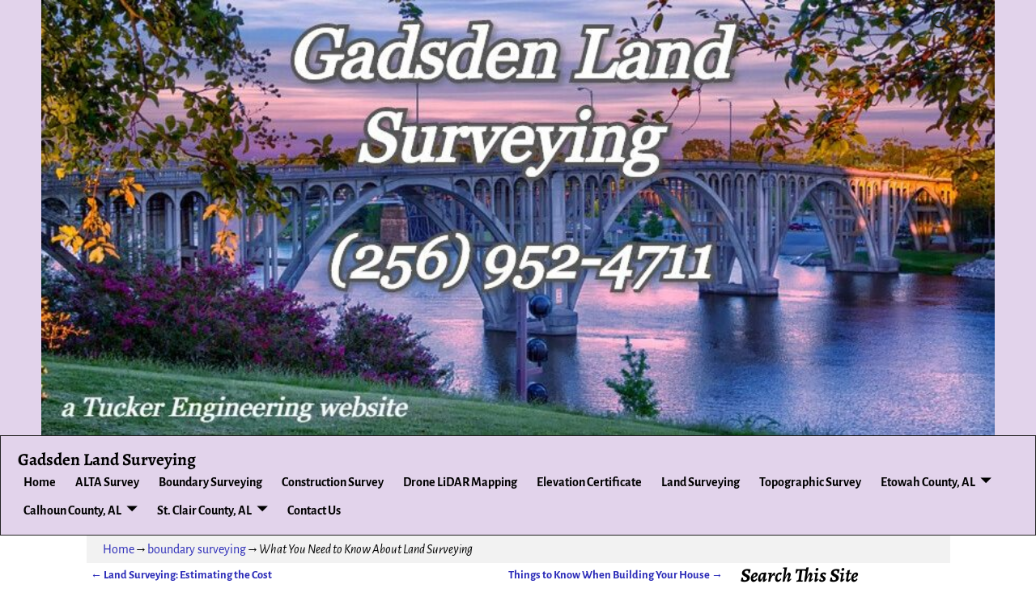

--- FILE ---
content_type: text/html; charset=UTF-8
request_url: https://gadsdenlandsurveying.com/land-surveying/405/
body_size: 16118
content:
<!DOCTYPE html>
<html dir="ltr" lang="en-US" prefix="og: https://ogp.me/ns#">
<head>
    <meta charset="UTF-8"/>
    <meta name='viewport' content='width=device-width,initial-scale=1.0' />

    <link rel="profile" href="//gmpg.org/xfn/11"/>
    <link rel="pingback" href=""/>

    <!-- Self-host Google Fonts -->
<link href='https://gadsdenlandsurveying.com/wp-content/themes/weaver-xtreme/assets/css/fonts/google/google-fonts.min.css?ver=6.7' rel='stylesheet' type='text/css'>
<title>What you need to know about Land Surveying | Land surveyor | Gadsden Land Surveying</title>
	<style>img:is([sizes="auto" i], [sizes^="auto," i]) { contain-intrinsic-size: 3000px 1500px }</style>
	
		<!-- All in One SEO 4.8.9 - aioseo.com -->
	<meta name="description" content="Land surveying is the art and science of accurately measuring parcels of land. Data is gathered through observations, research, measurements, and data analysis." />
	<meta name="robots" content="max-snippet:-1, max-image-preview:large, max-video-preview:-1" />
	<meta name="author" content="Gadsden Land Surveyor"/>
	<meta name="keywords" content="land surveying,land surveyor,boundary surveying,flood zone,flood maps,land surveying gadsden,land surveyor gadsden al" />
	<link rel="canonical" href="https://gadsdenlandsurveying.com/land-surveying/405/" />
	<meta name="generator" content="All in One SEO (AIOSEO) 4.8.9" />
		<meta property="og:locale" content="en_US" />
		<meta property="og:site_name" content="Gadsden Land Surveying" />
		<meta property="og:type" content="article" />
		<meta property="og:title" content="What you need to know about Land Surveying | Land surveyor | Gadsden Land Surveying" />
		<meta property="og:description" content="Land surveying is the art and science of accurately measuring parcels of land. Data is gathered through observations, research, measurements, and data analysis." />
		<meta property="og:url" content="https://gadsdenlandsurveying.com/land-surveying/405/" />
		<meta property="article:published_time" content="2018-07-07T14:34:39+00:00" />
		<meta property="article:modified_time" content="2020-04-02T23:56:02+00:00" />
		<meta name="twitter:card" content="summary" />
		<meta name="twitter:title" content="What you need to know about Land Surveying | Land surveyor | Gadsden Land Surveying" />
		<meta name="twitter:description" content="Land surveying is the art and science of accurately measuring parcels of land. Data is gathered through observations, research, measurements, and data analysis." />
		<script type="application/ld+json" class="aioseo-schema">
			{"@context":"https:\/\/schema.org","@graph":[{"@type":"Article","@id":"https:\/\/gadsdenlandsurveying.com\/land-surveying\/405\/#article","name":"What you need to know about Land Surveying | Land surveyor | Gadsden Land Surveying","headline":"What You Need to Know About Land Surveying","author":{"@id":"https:\/\/gadsdenlandsurveying.com\/author\/gadsd3n\/#author"},"publisher":{"@id":"https:\/\/gadsdenlandsurveying.com\/#organization"},"datePublished":"2018-07-07T09:34:39-05:00","dateModified":"2020-04-02T18:56:02-05:00","inLanguage":"en-US","mainEntityOfPage":{"@id":"https:\/\/gadsdenlandsurveying.com\/land-surveying\/405\/#webpage"},"isPartOf":{"@id":"https:\/\/gadsdenlandsurveying.com\/land-surveying\/405\/#webpage"},"articleSection":"boundary surveying, land surveying, land surveyor, lot survey, property survey, land surveying gadsden, land surveying gadsden al, land surveyor, land surveyor gadsden"},{"@type":"BreadcrumbList","@id":"https:\/\/gadsdenlandsurveying.com\/land-surveying\/405\/#breadcrumblist","itemListElement":[{"@type":"ListItem","@id":"https:\/\/gadsdenlandsurveying.com#listItem","position":1,"name":"Home","item":"https:\/\/gadsdenlandsurveying.com","nextItem":{"@type":"ListItem","@id":"https:\/\/gadsdenlandsurveying.com\/gadsdenlandsurveying\/boundary-surveying\/#listItem","name":"boundary surveying"}},{"@type":"ListItem","@id":"https:\/\/gadsdenlandsurveying.com\/gadsdenlandsurveying\/boundary-surveying\/#listItem","position":2,"name":"boundary surveying","item":"https:\/\/gadsdenlandsurveying.com\/gadsdenlandsurveying\/boundary-surveying\/","nextItem":{"@type":"ListItem","@id":"https:\/\/gadsdenlandsurveying.com\/land-surveying\/405\/#listItem","name":"What You Need to Know About Land Surveying"},"previousItem":{"@type":"ListItem","@id":"https:\/\/gadsdenlandsurveying.com#listItem","name":"Home"}},{"@type":"ListItem","@id":"https:\/\/gadsdenlandsurveying.com\/land-surveying\/405\/#listItem","position":3,"name":"What You Need to Know About Land Surveying","previousItem":{"@type":"ListItem","@id":"https:\/\/gadsdenlandsurveying.com\/gadsdenlandsurveying\/boundary-surveying\/#listItem","name":"boundary surveying"}}]},{"@type":"Organization","@id":"https:\/\/gadsdenlandsurveying.com\/#organization","name":"Gadsden Land Surveying","description":"...a local Gadsden Land Surveyor.","url":"https:\/\/gadsdenlandsurveying.com\/"},{"@type":"Person","@id":"https:\/\/gadsdenlandsurveying.com\/author\/gadsd3n\/#author","url":"https:\/\/gadsdenlandsurveying.com\/author\/gadsd3n\/","name":"Gadsden Land Surveyor","image":{"@type":"ImageObject","@id":"https:\/\/gadsdenlandsurveying.com\/land-surveying\/405\/#authorImage","url":"https:\/\/secure.gravatar.com\/avatar\/eeda7e9849c5bd1f0a004772e926084cefe53aaafa1dba264ac2aa5c24b3af34?s=96&d=mm&r=g","width":96,"height":96,"caption":"Gadsden Land Surveyor"}},{"@type":"WebPage","@id":"https:\/\/gadsdenlandsurveying.com\/land-surveying\/405\/#webpage","url":"https:\/\/gadsdenlandsurveying.com\/land-surveying\/405\/","name":"What you need to know about Land Surveying | Land surveyor | Gadsden Land Surveying","description":"Land surveying is the art and science of accurately measuring parcels of land. Data is gathered through observations, research, measurements, and data analysis.","inLanguage":"en-US","isPartOf":{"@id":"https:\/\/gadsdenlandsurveying.com\/#website"},"breadcrumb":{"@id":"https:\/\/gadsdenlandsurveying.com\/land-surveying\/405\/#breadcrumblist"},"author":{"@id":"https:\/\/gadsdenlandsurveying.com\/author\/gadsd3n\/#author"},"creator":{"@id":"https:\/\/gadsdenlandsurveying.com\/author\/gadsd3n\/#author"},"datePublished":"2018-07-07T09:34:39-05:00","dateModified":"2020-04-02T18:56:02-05:00"},{"@type":"WebSite","@id":"https:\/\/gadsdenlandsurveying.com\/#website","url":"https:\/\/gadsdenlandsurveying.com\/","name":"Gadsden Land Surveying","description":"...a local Gadsden Land Surveyor.","inLanguage":"en-US","publisher":{"@id":"https:\/\/gadsdenlandsurveying.com\/#organization"}}]}
		</script>
		<!-- All in One SEO -->


            <script data-no-defer="1" data-ezscrex="false" data-cfasync="false" data-pagespeed-no-defer data-cookieconsent="ignore">
                var ctPublicFunctions = {"_ajax_nonce":"0b2f6b55df","_rest_nonce":"de2e97642b","_ajax_url":"\/wp-admin\/admin-ajax.php","_rest_url":"https:\/\/gadsdenlandsurveying.com\/wp-json\/","data__cookies_type":"none","data__ajax_type":"rest","data__bot_detector_enabled":"1","data__frontend_data_log_enabled":1,"cookiePrefix":"","wprocket_detected":false,"host_url":"gadsdenlandsurveying.com","text__ee_click_to_select":"Click to select the whole data","text__ee_original_email":"The complete one is","text__ee_got_it":"Got it","text__ee_blocked":"Blocked","text__ee_cannot_connect":"Cannot connect","text__ee_cannot_decode":"Can not decode email. Unknown reason","text__ee_email_decoder":"CleanTalk email decoder","text__ee_wait_for_decoding":"The magic is on the way!","text__ee_decoding_process":"Please wait a few seconds while we decode the contact data."}
            </script>
        
            <script data-no-defer="1" data-ezscrex="false" data-cfasync="false" data-pagespeed-no-defer data-cookieconsent="ignore">
                var ctPublic = {"_ajax_nonce":"0b2f6b55df","settings__forms__check_internal":"0","settings__forms__check_external":"0","settings__forms__force_protection":"0","settings__forms__search_test":"1","settings__data__bot_detector_enabled":"1","settings__sfw__anti_crawler":0,"blog_home":"https:\/\/gadsdenlandsurveying.com\/","pixel__setting":"3","pixel__enabled":true,"pixel__url":null,"data__email_check_before_post":"1","data__email_check_exist_post":"1","data__cookies_type":"none","data__key_is_ok":true,"data__visible_fields_required":true,"wl_brandname":"Anti-Spam by CleanTalk","wl_brandname_short":"CleanTalk","ct_checkjs_key":"322a6edc298301187239ae9255349a754e46513f5b638fd06efa3cb904b9b2cc","emailEncoderPassKey":"9c00c318ccbf52503d76f92d4e78ae7e","bot_detector_forms_excluded":"W10=","advancedCacheExists":false,"varnishCacheExists":false,"wc_ajax_add_to_cart":false}
            </script>
        <link rel='dns-prefetch' href='//fd.cleantalk.org' />
<link rel='dns-prefetch' href='//www.googletagmanager.com' />
<link rel="alternate" type="application/rss+xml" title="Gadsden Land Surveying &raquo; Feed" href="https://gadsdenlandsurveying.com/feed/" />
<link rel="alternate" type="application/rss+xml" title="Gadsden Land Surveying &raquo; Comments Feed" href="https://gadsdenlandsurveying.com/comments/feed/" />
<script type="text/javascript">
/* <![CDATA[ */
window._wpemojiSettings = {"baseUrl":"https:\/\/s.w.org\/images\/core\/emoji\/16.0.1\/72x72\/","ext":".png","svgUrl":"https:\/\/s.w.org\/images\/core\/emoji\/16.0.1\/svg\/","svgExt":".svg","source":{"concatemoji":"https:\/\/gadsdenlandsurveying.com\/wp-includes\/js\/wp-emoji-release.min.js?ver=6.8.3"}};
/*! This file is auto-generated */
!function(s,n){var o,i,e;function c(e){try{var t={supportTests:e,timestamp:(new Date).valueOf()};sessionStorage.setItem(o,JSON.stringify(t))}catch(e){}}function p(e,t,n){e.clearRect(0,0,e.canvas.width,e.canvas.height),e.fillText(t,0,0);var t=new Uint32Array(e.getImageData(0,0,e.canvas.width,e.canvas.height).data),a=(e.clearRect(0,0,e.canvas.width,e.canvas.height),e.fillText(n,0,0),new Uint32Array(e.getImageData(0,0,e.canvas.width,e.canvas.height).data));return t.every(function(e,t){return e===a[t]})}function u(e,t){e.clearRect(0,0,e.canvas.width,e.canvas.height),e.fillText(t,0,0);for(var n=e.getImageData(16,16,1,1),a=0;a<n.data.length;a++)if(0!==n.data[a])return!1;return!0}function f(e,t,n,a){switch(t){case"flag":return n(e,"\ud83c\udff3\ufe0f\u200d\u26a7\ufe0f","\ud83c\udff3\ufe0f\u200b\u26a7\ufe0f")?!1:!n(e,"\ud83c\udde8\ud83c\uddf6","\ud83c\udde8\u200b\ud83c\uddf6")&&!n(e,"\ud83c\udff4\udb40\udc67\udb40\udc62\udb40\udc65\udb40\udc6e\udb40\udc67\udb40\udc7f","\ud83c\udff4\u200b\udb40\udc67\u200b\udb40\udc62\u200b\udb40\udc65\u200b\udb40\udc6e\u200b\udb40\udc67\u200b\udb40\udc7f");case"emoji":return!a(e,"\ud83e\udedf")}return!1}function g(e,t,n,a){var r="undefined"!=typeof WorkerGlobalScope&&self instanceof WorkerGlobalScope?new OffscreenCanvas(300,150):s.createElement("canvas"),o=r.getContext("2d",{willReadFrequently:!0}),i=(o.textBaseline="top",o.font="600 32px Arial",{});return e.forEach(function(e){i[e]=t(o,e,n,a)}),i}function t(e){var t=s.createElement("script");t.src=e,t.defer=!0,s.head.appendChild(t)}"undefined"!=typeof Promise&&(o="wpEmojiSettingsSupports",i=["flag","emoji"],n.supports={everything:!0,everythingExceptFlag:!0},e=new Promise(function(e){s.addEventListener("DOMContentLoaded",e,{once:!0})}),new Promise(function(t){var n=function(){try{var e=JSON.parse(sessionStorage.getItem(o));if("object"==typeof e&&"number"==typeof e.timestamp&&(new Date).valueOf()<e.timestamp+604800&&"object"==typeof e.supportTests)return e.supportTests}catch(e){}return null}();if(!n){if("undefined"!=typeof Worker&&"undefined"!=typeof OffscreenCanvas&&"undefined"!=typeof URL&&URL.createObjectURL&&"undefined"!=typeof Blob)try{var e="postMessage("+g.toString()+"("+[JSON.stringify(i),f.toString(),p.toString(),u.toString()].join(",")+"));",a=new Blob([e],{type:"text/javascript"}),r=new Worker(URL.createObjectURL(a),{name:"wpTestEmojiSupports"});return void(r.onmessage=function(e){c(n=e.data),r.terminate(),t(n)})}catch(e){}c(n=g(i,f,p,u))}t(n)}).then(function(e){for(var t in e)n.supports[t]=e[t],n.supports.everything=n.supports.everything&&n.supports[t],"flag"!==t&&(n.supports.everythingExceptFlag=n.supports.everythingExceptFlag&&n.supports[t]);n.supports.everythingExceptFlag=n.supports.everythingExceptFlag&&!n.supports.flag,n.DOMReady=!1,n.readyCallback=function(){n.DOMReady=!0}}).then(function(){return e}).then(function(){var e;n.supports.everything||(n.readyCallback(),(e=n.source||{}).concatemoji?t(e.concatemoji):e.wpemoji&&e.twemoji&&(t(e.twemoji),t(e.wpemoji)))}))}((window,document),window._wpemojiSettings);
/* ]]> */
</script>
<style id='wp-emoji-styles-inline-css' type='text/css'>

	img.wp-smiley, img.emoji {
		display: inline !important;
		border: none !important;
		box-shadow: none !important;
		height: 1em !important;
		width: 1em !important;
		margin: 0 0.07em !important;
		vertical-align: -0.1em !important;
		background: none !important;
		padding: 0 !important;
	}
</style>
<link rel='stylesheet' id='wp-block-library-css' href='https://gadsdenlandsurveying.com/wp-includes/css/dist/block-library/style.min.css?ver=6.8.3' type='text/css' media='all' />
<style id='wp-block-library-theme-inline-css' type='text/css'>
.wp-block-audio :where(figcaption){color:#555;font-size:13px;text-align:center}.is-dark-theme .wp-block-audio :where(figcaption){color:#ffffffa6}.wp-block-audio{margin:0 0 1em}.wp-block-code{border:1px solid #ccc;border-radius:4px;font-family:Menlo,Consolas,monaco,monospace;padding:.8em 1em}.wp-block-embed :where(figcaption){color:#555;font-size:13px;text-align:center}.is-dark-theme .wp-block-embed :where(figcaption){color:#ffffffa6}.wp-block-embed{margin:0 0 1em}.blocks-gallery-caption{color:#555;font-size:13px;text-align:center}.is-dark-theme .blocks-gallery-caption{color:#ffffffa6}:root :where(.wp-block-image figcaption){color:#555;font-size:13px;text-align:center}.is-dark-theme :root :where(.wp-block-image figcaption){color:#ffffffa6}.wp-block-image{margin:0 0 1em}.wp-block-pullquote{border-bottom:4px solid;border-top:4px solid;color:currentColor;margin-bottom:1.75em}.wp-block-pullquote cite,.wp-block-pullquote footer,.wp-block-pullquote__citation{color:currentColor;font-size:.8125em;font-style:normal;text-transform:uppercase}.wp-block-quote{border-left:.25em solid;margin:0 0 1.75em;padding-left:1em}.wp-block-quote cite,.wp-block-quote footer{color:currentColor;font-size:.8125em;font-style:normal;position:relative}.wp-block-quote:where(.has-text-align-right){border-left:none;border-right:.25em solid;padding-left:0;padding-right:1em}.wp-block-quote:where(.has-text-align-center){border:none;padding-left:0}.wp-block-quote.is-large,.wp-block-quote.is-style-large,.wp-block-quote:where(.is-style-plain){border:none}.wp-block-search .wp-block-search__label{font-weight:700}.wp-block-search__button{border:1px solid #ccc;padding:.375em .625em}:where(.wp-block-group.has-background){padding:1.25em 2.375em}.wp-block-separator.has-css-opacity{opacity:.4}.wp-block-separator{border:none;border-bottom:2px solid;margin-left:auto;margin-right:auto}.wp-block-separator.has-alpha-channel-opacity{opacity:1}.wp-block-separator:not(.is-style-wide):not(.is-style-dots){width:100px}.wp-block-separator.has-background:not(.is-style-dots){border-bottom:none;height:1px}.wp-block-separator.has-background:not(.is-style-wide):not(.is-style-dots){height:2px}.wp-block-table{margin:0 0 1em}.wp-block-table td,.wp-block-table th{word-break:normal}.wp-block-table :where(figcaption){color:#555;font-size:13px;text-align:center}.is-dark-theme .wp-block-table :where(figcaption){color:#ffffffa6}.wp-block-video :where(figcaption){color:#555;font-size:13px;text-align:center}.is-dark-theme .wp-block-video :where(figcaption){color:#ffffffa6}.wp-block-video{margin:0 0 1em}:root :where(.wp-block-template-part.has-background){margin-bottom:0;margin-top:0;padding:1.25em 2.375em}
</style>
<style id='classic-theme-styles-inline-css' type='text/css'>
/*! This file is auto-generated */
.wp-block-button__link{color:#fff;background-color:#32373c;border-radius:9999px;box-shadow:none;text-decoration:none;padding:calc(.667em + 2px) calc(1.333em + 2px);font-size:1.125em}.wp-block-file__button{background:#32373c;color:#fff;text-decoration:none}
</style>
<style id='global-styles-inline-css' type='text/css'>
:root{--wp--preset--aspect-ratio--square: 1;--wp--preset--aspect-ratio--4-3: 4/3;--wp--preset--aspect-ratio--3-4: 3/4;--wp--preset--aspect-ratio--3-2: 3/2;--wp--preset--aspect-ratio--2-3: 2/3;--wp--preset--aspect-ratio--16-9: 16/9;--wp--preset--aspect-ratio--9-16: 9/16;--wp--preset--color--black: #000000;--wp--preset--color--cyan-bluish-gray: #abb8c3;--wp--preset--color--white: #ffffff;--wp--preset--color--pale-pink: #f78da7;--wp--preset--color--vivid-red: #cf2e2e;--wp--preset--color--luminous-vivid-orange: #ff6900;--wp--preset--color--luminous-vivid-amber: #fcb900;--wp--preset--color--light-green-cyan: #7bdcb5;--wp--preset--color--vivid-green-cyan: #00d084;--wp--preset--color--pale-cyan-blue: #8ed1fc;--wp--preset--color--vivid-cyan-blue: #0693e3;--wp--preset--color--vivid-purple: #9b51e0;--wp--preset--gradient--vivid-cyan-blue-to-vivid-purple: linear-gradient(135deg,rgba(6,147,227,1) 0%,rgb(155,81,224) 100%);--wp--preset--gradient--light-green-cyan-to-vivid-green-cyan: linear-gradient(135deg,rgb(122,220,180) 0%,rgb(0,208,130) 100%);--wp--preset--gradient--luminous-vivid-amber-to-luminous-vivid-orange: linear-gradient(135deg,rgba(252,185,0,1) 0%,rgba(255,105,0,1) 100%);--wp--preset--gradient--luminous-vivid-orange-to-vivid-red: linear-gradient(135deg,rgba(255,105,0,1) 0%,rgb(207,46,46) 100%);--wp--preset--gradient--very-light-gray-to-cyan-bluish-gray: linear-gradient(135deg,rgb(238,238,238) 0%,rgb(169,184,195) 100%);--wp--preset--gradient--cool-to-warm-spectrum: linear-gradient(135deg,rgb(74,234,220) 0%,rgb(151,120,209) 20%,rgb(207,42,186) 40%,rgb(238,44,130) 60%,rgb(251,105,98) 80%,rgb(254,248,76) 100%);--wp--preset--gradient--blush-light-purple: linear-gradient(135deg,rgb(255,206,236) 0%,rgb(152,150,240) 100%);--wp--preset--gradient--blush-bordeaux: linear-gradient(135deg,rgb(254,205,165) 0%,rgb(254,45,45) 50%,rgb(107,0,62) 100%);--wp--preset--gradient--luminous-dusk: linear-gradient(135deg,rgb(255,203,112) 0%,rgb(199,81,192) 50%,rgb(65,88,208) 100%);--wp--preset--gradient--pale-ocean: linear-gradient(135deg,rgb(255,245,203) 0%,rgb(182,227,212) 50%,rgb(51,167,181) 100%);--wp--preset--gradient--electric-grass: linear-gradient(135deg,rgb(202,248,128) 0%,rgb(113,206,126) 100%);--wp--preset--gradient--midnight: linear-gradient(135deg,rgb(2,3,129) 0%,rgb(40,116,252) 100%);--wp--preset--font-size--small: 13px;--wp--preset--font-size--medium: 20px;--wp--preset--font-size--large: 36px;--wp--preset--font-size--x-large: 42px;--wp--preset--spacing--20: 0.44rem;--wp--preset--spacing--30: 0.67rem;--wp--preset--spacing--40: 1rem;--wp--preset--spacing--50: 1.5rem;--wp--preset--spacing--60: 2.25rem;--wp--preset--spacing--70: 3.38rem;--wp--preset--spacing--80: 5.06rem;--wp--preset--shadow--natural: 6px 6px 9px rgba(0, 0, 0, 0.2);--wp--preset--shadow--deep: 12px 12px 50px rgba(0, 0, 0, 0.4);--wp--preset--shadow--sharp: 6px 6px 0px rgba(0, 0, 0, 0.2);--wp--preset--shadow--outlined: 6px 6px 0px -3px rgba(255, 255, 255, 1), 6px 6px rgba(0, 0, 0, 1);--wp--preset--shadow--crisp: 6px 6px 0px rgba(0, 0, 0, 1);}:where(.is-layout-flex){gap: 0.5em;}:where(.is-layout-grid){gap: 0.5em;}body .is-layout-flex{display: flex;}.is-layout-flex{flex-wrap: wrap;align-items: center;}.is-layout-flex > :is(*, div){margin: 0;}body .is-layout-grid{display: grid;}.is-layout-grid > :is(*, div){margin: 0;}:where(.wp-block-columns.is-layout-flex){gap: 2em;}:where(.wp-block-columns.is-layout-grid){gap: 2em;}:where(.wp-block-post-template.is-layout-flex){gap: 1.25em;}:where(.wp-block-post-template.is-layout-grid){gap: 1.25em;}.has-black-color{color: var(--wp--preset--color--black) !important;}.has-cyan-bluish-gray-color{color: var(--wp--preset--color--cyan-bluish-gray) !important;}.has-white-color{color: var(--wp--preset--color--white) !important;}.has-pale-pink-color{color: var(--wp--preset--color--pale-pink) !important;}.has-vivid-red-color{color: var(--wp--preset--color--vivid-red) !important;}.has-luminous-vivid-orange-color{color: var(--wp--preset--color--luminous-vivid-orange) !important;}.has-luminous-vivid-amber-color{color: var(--wp--preset--color--luminous-vivid-amber) !important;}.has-light-green-cyan-color{color: var(--wp--preset--color--light-green-cyan) !important;}.has-vivid-green-cyan-color{color: var(--wp--preset--color--vivid-green-cyan) !important;}.has-pale-cyan-blue-color{color: var(--wp--preset--color--pale-cyan-blue) !important;}.has-vivid-cyan-blue-color{color: var(--wp--preset--color--vivid-cyan-blue) !important;}.has-vivid-purple-color{color: var(--wp--preset--color--vivid-purple) !important;}.has-black-background-color{background-color: var(--wp--preset--color--black) !important;}.has-cyan-bluish-gray-background-color{background-color: var(--wp--preset--color--cyan-bluish-gray) !important;}.has-white-background-color{background-color: var(--wp--preset--color--white) !important;}.has-pale-pink-background-color{background-color: var(--wp--preset--color--pale-pink) !important;}.has-vivid-red-background-color{background-color: var(--wp--preset--color--vivid-red) !important;}.has-luminous-vivid-orange-background-color{background-color: var(--wp--preset--color--luminous-vivid-orange) !important;}.has-luminous-vivid-amber-background-color{background-color: var(--wp--preset--color--luminous-vivid-amber) !important;}.has-light-green-cyan-background-color{background-color: var(--wp--preset--color--light-green-cyan) !important;}.has-vivid-green-cyan-background-color{background-color: var(--wp--preset--color--vivid-green-cyan) !important;}.has-pale-cyan-blue-background-color{background-color: var(--wp--preset--color--pale-cyan-blue) !important;}.has-vivid-cyan-blue-background-color{background-color: var(--wp--preset--color--vivid-cyan-blue) !important;}.has-vivid-purple-background-color{background-color: var(--wp--preset--color--vivid-purple) !important;}.has-black-border-color{border-color: var(--wp--preset--color--black) !important;}.has-cyan-bluish-gray-border-color{border-color: var(--wp--preset--color--cyan-bluish-gray) !important;}.has-white-border-color{border-color: var(--wp--preset--color--white) !important;}.has-pale-pink-border-color{border-color: var(--wp--preset--color--pale-pink) !important;}.has-vivid-red-border-color{border-color: var(--wp--preset--color--vivid-red) !important;}.has-luminous-vivid-orange-border-color{border-color: var(--wp--preset--color--luminous-vivid-orange) !important;}.has-luminous-vivid-amber-border-color{border-color: var(--wp--preset--color--luminous-vivid-amber) !important;}.has-light-green-cyan-border-color{border-color: var(--wp--preset--color--light-green-cyan) !important;}.has-vivid-green-cyan-border-color{border-color: var(--wp--preset--color--vivid-green-cyan) !important;}.has-pale-cyan-blue-border-color{border-color: var(--wp--preset--color--pale-cyan-blue) !important;}.has-vivid-cyan-blue-border-color{border-color: var(--wp--preset--color--vivid-cyan-blue) !important;}.has-vivid-purple-border-color{border-color: var(--wp--preset--color--vivid-purple) !important;}.has-vivid-cyan-blue-to-vivid-purple-gradient-background{background: var(--wp--preset--gradient--vivid-cyan-blue-to-vivid-purple) !important;}.has-light-green-cyan-to-vivid-green-cyan-gradient-background{background: var(--wp--preset--gradient--light-green-cyan-to-vivid-green-cyan) !important;}.has-luminous-vivid-amber-to-luminous-vivid-orange-gradient-background{background: var(--wp--preset--gradient--luminous-vivid-amber-to-luminous-vivid-orange) !important;}.has-luminous-vivid-orange-to-vivid-red-gradient-background{background: var(--wp--preset--gradient--luminous-vivid-orange-to-vivid-red) !important;}.has-very-light-gray-to-cyan-bluish-gray-gradient-background{background: var(--wp--preset--gradient--very-light-gray-to-cyan-bluish-gray) !important;}.has-cool-to-warm-spectrum-gradient-background{background: var(--wp--preset--gradient--cool-to-warm-spectrum) !important;}.has-blush-light-purple-gradient-background{background: var(--wp--preset--gradient--blush-light-purple) !important;}.has-blush-bordeaux-gradient-background{background: var(--wp--preset--gradient--blush-bordeaux) !important;}.has-luminous-dusk-gradient-background{background: var(--wp--preset--gradient--luminous-dusk) !important;}.has-pale-ocean-gradient-background{background: var(--wp--preset--gradient--pale-ocean) !important;}.has-electric-grass-gradient-background{background: var(--wp--preset--gradient--electric-grass) !important;}.has-midnight-gradient-background{background: var(--wp--preset--gradient--midnight) !important;}.has-small-font-size{font-size: var(--wp--preset--font-size--small) !important;}.has-medium-font-size{font-size: var(--wp--preset--font-size--medium) !important;}.has-large-font-size{font-size: var(--wp--preset--font-size--large) !important;}.has-x-large-font-size{font-size: var(--wp--preset--font-size--x-large) !important;}
:where(.wp-block-post-template.is-layout-flex){gap: 1.25em;}:where(.wp-block-post-template.is-layout-grid){gap: 1.25em;}
:where(.wp-block-columns.is-layout-flex){gap: 2em;}:where(.wp-block-columns.is-layout-grid){gap: 2em;}
:root :where(.wp-block-pullquote){font-size: 1.5em;line-height: 1.6;}
</style>
<link rel='stylesheet' id='cleantalk-public-css-css' href="https://gadsdenlandsurveying.com/wp-content/plugins/cleantalk-spam-protect/css/cleantalk-public.min.css?ver=6.67_1761873470" type='text/css' media='all' />
<link rel='stylesheet' id='cleantalk-email-decoder-css-css' href="https://gadsdenlandsurveying.com/wp-content/plugins/cleantalk-spam-protect/css/cleantalk-email-decoder.min.css?ver=6.67_1761873470" type='text/css' media='all' />
<link rel='stylesheet' id='contact-form-7-css' href='https://gadsdenlandsurveying.com/wp-content/plugins/contact-form-7/includes/css/styles.css?ver=6.1.3' type='text/css' media='all' />
<link rel='stylesheet' id='weaverx-font-sheet-css' href='https://gadsdenlandsurveying.com/wp-content/themes/weaver-xtreme/assets/css/fonts.min.css?ver=6.7' type='text/css' media='all' />
<link rel='stylesheet' id='weaverx-style-sheet-css' href='https://gadsdenlandsurveying.com/wp-content/themes/weaver-xtreme/assets/css/style-weaverx.min.css?ver=6.7' type='text/css' media='all' />
<style id='weaverx-style-sheet-inline-css' type='text/css'>
#wrapper{max-width:1100px}a,.wrapper a{color:#2A2AB8}a:hover,.wrapper a:hover{color:#B0532A}.colophon a{color:#000000}.colophon a:hover{color:#C4DEFF}.colophon a:hover{text-decoration:underline}.border{border:1px solid #222222}.border-bottom{border-bottom:1px solid #222222}@media ( min-width:768px){.menu-primary ul ul,.menu-primary ul.mega-menu li{border:1px solid #222222}.menu-primary ul ul.mega-menu{border:none}}@media ( min-width:768px){.menu-secondary ul ul,.menu-secondary ul.mega-menu li{border:1px solid #222222}.menu-secondary ul ul.mega-menu{border:none}}#site-title,.site-title{max-width:90.00000%}#site-tagline,.site-title{max-width:90.00000%}#branding #header-image img{float:none}/* alignwide*/#branding #header-image img{max-width:100.00000%}.weaverx-theme-menu .current_page_item >a,.weaverx-theme-menu .current-menu-item >a,.weaverx-theme-menu .current-cat >a,.weaverx-theme-menu .current_page_ancestor >a,.weaverx-theme-menu .current-category-ancestor >a,.weaverx-theme-menu .current-menu-ancestor >a,.weaverx-theme-menu .current-menu-parent >a,.weaverx-theme-menu .current-category-parent >a{font-style:italic}.container img,.colophon img{padding:0}.entry-summary,.entry-content{padding-top:1.00000em}body{font-size:1.00000em}@media ( min-width:581px) and ( max-width:767px){body{font-size:1.00000em}}@media (max-width:580px){body{font-size:1.00000em}}body{line-height:1.50000}.widget-area{line-height:1.27500}.customA-font-size{font-size:1em}.customA-font-size-title{font-size:1.50000em}.customB-font-size{font-size:1em}.customB-font-size-title{font-size:1.50000em}body{background-color:#FFFFFF}.menu-primary .wvrx-menu-container,.menu-primary .site-title-on-menu,.menu-primary .site-title-on-menu a{background-color:#E2D3EB}.menu-primary .wvrx-menu-container,.menu-primary .site-title-on-menu,.menu-primary .site-title-on-menu a{color:#000000}.menu-secondary .wvrx-menu-container{background-color:#E2D3EB}.menu-secondary .wvrx-menu-container{color:#000000}.menu-primary .wvrx-menu ul li a,.menu-primary .wvrx-menu ul.mega-menu li{background-color:#E2D3EB}.menu-primary .wvrx-menu ul li a,.menu-primary .wvrx-menu ul.mega-menu li{color:#000000}.menu-secondary .wvrx-menu ul li a,.menu-secondary .wvrx-menu ul.mega-menu li{background-color:#E2D3EB}.menu-secondary .wvrx-menu ul li a,.menu-secondary .wvrx-menu ul.mega-menu li{color:#000000}.menu-primary .wvrx-menu >li >a{background-color:#E2D3EB}.menu-secondary .wvrx-menu >li >a{background-color:#F9F9F9}.menu-primary .wvrx-menu >li >a{color:#000000}.menu-primary .wvrx-menu >li >a:hover{color:#DD1A1A !important}.menu-primary .wvrx-menu li:hover >a{background-color:#E2D3EB !important}.menu-secondary .wvrx-menu >li >a{color:#000000}.menu-secondary .wvrx-menu >li >a:hover{color:#DD1A1A !important}.menu-secondary .wvrx-menu li:hover >a{background-color:#E2D3EB !important}.menu-primary .wvrx-menu ul li a{color:#000000}.menu-primary .wvrx-menu ul li a:hover{color:#DD1A1A !important}.menu-primary .wvrx-menu ul li a:hover{background-color:#DDDDDD !important}.menu-secondary .wvrx-menu ul li a{color:#000000}.menu-secondary .wvrx-menu ul li a:hover{color:#DD1A1A !important}.menu-secondary .wvrx-menu ul li a:hover{background-color:#E2D3EB !important}#site-title img.site-title-logo{max-height:32px}.menu-primary .menu-toggle-button{color:#000000}.menu-primary .wvrx-menu-html{color:#000000}.menu-primary .wvrx-menu-container{padding-top:.75000em;padding-bottom:.75000em}@media( min-width:768px){.menu-primary .wvrx-menu a{border-right:1px solid inherit}.menu-primary ul.wvrx-menu >li:first-child{border-left:1px solid inherit}.menu-primary .wvrx-menu ul >li:first-child{border-top:1px solid inherit}.menu-primary .wvrx-menu ul a{border-top:none;border-left:none;border-right:none;border-bottom:1px solid inherit}.menu-primary .wvrx-menu-container li a{padding-right:.75em}.menu-primary .menu-hover.menu-arrows .has-submenu >a{padding-right:1.5em}.menu-primary .menu-arrows.menu-hover .toggle-submenu{margin-right:0}.menu-primary .wvrx-menu-container{margin-top:0}.menu-primary .wvrx-menu-container{margin-bottom:0}.menu-primary .wvrx-menu,.menu-primary .wvrx-menu-container{text-align:center;line-height:0}}.menu-primary .menu-arrows .toggle-submenu:after{color:#000000}.menu-primary .menu-arrows ul .toggle-submenu:after{color:#000000}.menu-primary .menu-arrows.is-mobile-menu.menu-arrows ul a .toggle-submenu:after{color:#000000}.menu-primary .menu-arrows ul .toggle-submenu:after{color:#000000}.menu-primary .is-mobile-menu.menu-arrows .toggle-submenu{background-color:#D1D1D1}.menu-secondary .menu-toggle-button{color:#000000}.menu-secondary .wvrx-menu-container{padding-top:1.00000em;padding-bottom:1.00000em}@media( min-width:768px){.menu-secondary .wvrx-menu a{border-right:1px solid inherit}.menu-secondary ul.wvrx-menu >li:first-child{border-left:1px solid inherit}.menu-secondary .wvrx-menu ul >li:first-child{border-top:1px solid inherit}.menu-secondary .wvrx-menu ul a{border-top:none;border-left:none;border-right:none;border-bottom:1px solid inherit}.menu-secondary .wvrx-menu-container li a{padding-right:.75em}.menu-secondary .menu-hover.menu-arrows .has-submenu >a{padding-right:1.5em}.menu-secondary .menu-arrows.menu-hover .toggle-submenu{margin-right:0}.menu-secondary .wvrx-menu-container{margin-top:0}.menu-secondary .wvrx-menu-container{margin-bottom:0}.menu-secondary .wvrx-menu,.menu-secondary .wvrx-menu-container{text-align:right}}.menu-secondary .menu-arrows .toggle-submenu:after{color:#000000}.menu-secondary .menu-arrows ul .toggle-submenu:after{color:#000000}.menu-secondary .menu-arrows.is-mobile-menu.menu-arrows ul a .toggle-submenu:after{color:#000000}.menu-secondary .menu-arrows ul .toggle-submenu:after{color:#000000}.menu-secondary .is-mobile-menu.menu-arrows .toggle-submenu{background-color:#D1D1D1}@media( min-width:768px){.menu-extra .wvrx-menu,.menu-extra .wvrx-menu-container{text-align:left}}@media screen and ( min-width:768px){}.l-widget-area-top{width:auto}.l-widget-area-bottom{width:auto}#container{width:100%}@media (max-width:580px){#container{width:100%}}#colophon{width:100%}@media (max-width:580px){#colophon{width:100%}}#header{width:100%}@media (max-width:580px){#header{width:100%}}#header-html{width:100%}@media (max-width:580px){#header-html{width:100%}}#header-widget-area{width:auto}.l-widget-area-header{width:auto}#primary-widget-area{padding-left:0}#primary-widget-area{padding-right:0}#primary-widget-area{padding-top:0}#primary-widget-area{padding-bottom:0}#primary-widget-area{margin-top:0}#primary-widget-area{margin-bottom:26px}.widget-area-primary{padding-left:0}.widget-area-primary{padding-right:0}.widget-area-primary{padding-top:0}.widget-area-primary{padding-bottom:0}.widget-area-primary{margin-top:0}.widget-area-primary{margin-bottom:26px}#secondary-widget-area{padding-left:0}#secondary-widget-area{padding-right:0}#secondary-widget-area{padding-top:0}#secondary-widget-area{padding-bottom:0}#secondary-widget-area{margin-top:0}#secondary-widget-area{margin-bottom:10px}.widget-area-secondary{padding-left:0}.widget-area-secondary{padding-right:0}.widget-area-secondary{padding-top:0}.widget-area-secondary{padding-bottom:0}.widget-area-secondary{margin-top:0}.widget-area-secondary{margin-bottom:10px}.widget-area-top{padding-left:8px}.widget-area-top{padding-right:8px}.widget-area-top{padding-top:8px}.widget-area-top{padding-bottom:8px}.widget-area-top{margin-top:10px}.widget-area-top{margin-bottom:10px}.widget-area-bottom{padding-left:8px}.widget-area-bottom{padding-right:8px}.widget-area-bottom{padding-top:8px}.widget-area-bottom{padding-bottom:8px}.widget-area-bottom{margin-top:10px}.widget-area-bottom{margin-bottom:10px}#header{background-color:#E2D3EB}#header{color:#212121}#header{padding-left:0}#header{padding-right:0}#header{padding-top:0}#header{padding-bottom:0}#header{margin-top:0}#header{margin-bottom:0}#header-html{padding-left:0}#header-html{padding-right:0}#header-html{padding-top:0}#header-html{padding-bottom:0}#header-html{margin-top:0}#header-html{margin-bottom:0}#header-widget-area{padding-left:0}#header-widget-area{padding-right:0}#header-widget-area{padding-top:0}#header-widget-area{padding-bottom:0}#header-widget-area{margin-top:0}#header-widget-area{margin-bottom:0}.widget-area-header{padding-left:0}.widget-area-header{padding-right:0}.widget-area-header{padding-top:0}.widget-area-header{padding-bottom:0}.widget-area-header{margin-top:0}.widget-area-header{margin-bottom:0}#colophon{background-color:#E2D3EB}#colophon{color:#000000}#colophon{padding-left:8px}#colophon{padding-right:8px}#colophon{padding-top:8px}#colophon{padding-bottom:8px}#colophon{margin-top:0}#colophon{margin-bottom:0}#footer-html{padding-top:0}#footer-html{padding-bottom:0}#footer-html{margin-top:0}#footer-html{margin-bottom:0}#footer-widget-area{background-color:#E2D3EB}#footer-widget-area{color:#000000}#footer-widget-area{padding-top:8px}#footer-widget-area{padding-bottom:8px}#footer-widget-area{margin-top:0}#footer-widget-area{margin-bottom:0}.widget-area-footer{background-color:#E2D3EB}.widget-area-footer{color:#000000}.widget-area-footer{padding-left:8px}.widget-area-footer{padding-right:8px}.widget-area-footer{padding-top:8px}.widget-area-footer{padding-bottom:8px}.widget-area-footer{margin-top:0}.widget-area-footer{margin-bottom:0}#content{padding-left:2.00000%}#content{padding-right:2.00000%}#content{padding-top:4px}#content{padding-bottom:8px}#content{margin-top:0}#content{margin-bottom:0}#container{padding-left:0}#container{padding-right:0}#container{padding-top:0}#container{padding-bottom:0}#container{margin-top:0}#container{margin-bottom:0}#infobar{background-color:rgba(0,0,0,0.05)}#infobar{padding-top:5px}#infobar{padding-bottom:5px}#infobar{margin-top:0}#infobar{margin-bottom:0}#wrapper{padding-left:0}#wrapper{padding-right:0}#wrapper{padding-top:0}#wrapper{padding-bottom:0}#wrapper{margin-top:0}#wrapper{margin-bottom:0}.post-area{padding-left:.00000%}.post-area{padding-right:.00000%}.post-area{padding-top:0}.post-area{padding-bottom:0}.post-area{margin-top:0}.post-area{margin-bottom:15px}.widget{padding-left:0}.widget{padding-right:0}.widget{padding-top:0}.widget{padding-bottom:25px}.widget{margin-top:0}.widget{margin-bottom:0}.wrapper #site-title a,.wrapper .site-title a{color:#000000}#site-tagline >span,.site-tagline >span{color:#686868}#nav-header-mini a,#nav-header-mini a:visited{color:#424242}#nav-header-mini a:hover{color:#DD0808}#nav-header-mini{margin-top:.00000em}.menu-primary .wvrx-menu-container .search-form .search-submit{color:#000000}#colophon .search-form .search-submit{color:#000000}.widget-area-footer .search-form .search-submit{color:#000000}#header-search .search-form::before{color:#212121}.post-title{margin-bottom:.2em}#inject_fixedtop,#inject_fixedbottom,.wvrx-fixedtop,.wvrx-fixonscroll{max-width:1100px}@media ( max-width:1100px){.wvrx-fixedtop,.wvrx-fixonscroll,#inject_fixedtop,#inject_fixedbottom{left:0;margin-left:0 !important;margin-right:0 !important}}@media ( min-width:1100px){#inject_fixedtop{margin-left:-0px;margin-right:-0px}.wvrx-fixedtop,.wvrx-fixonscroll{margin-left:0;margin-right:calc( 0 - 0 - 0 )}}@media ( min-width:1100px){#inject_fixedbottom{margin-left:-0px;margin-right:-0px}}.menu-primary .wvrx-menu li:hover >a{text-decoration:underline}.menu-secondary .wvrx-menu li:hover >a{text-decoration:underline}.menu-secondary .wvrx-menu ul li a:hover{text-decoration:underline}
</style>
<script type="text/javascript" src="https://gadsdenlandsurveying.com/wp-includes/js/jquery/jquery.min.js?ver=3.7.1" id="jquery-core-js"></script>
<script type="text/javascript" src="https://gadsdenlandsurveying.com/wp-includes/js/jquery/jquery-migrate.min.js?ver=3.4.1" id="jquery-migrate-js"></script>
<script type="text/javascript" id="weaver-xtreme-JSLib-js-extra">
/* <![CDATA[ */
var wvrxOpts = {"useSmartMenus":"1","menuAltswitch":"767","mobileAltLabel":"","primaryScroll":"scroll-fix","primaryMove":"0","secondaryScroll":"none","secondaryMove":"0","headerVideoClass":"has-header-video"};
/* ]]> */
</script>
<script type="text/javascript" src="https://gadsdenlandsurveying.com/wp-content/themes/weaver-xtreme/assets/js/weaverxjslib.min.js?ver=6.7" id="weaver-xtreme-JSLib-js"></script>
<script type="text/javascript" src="https://gadsdenlandsurveying.com/wp-content/themes/weaver-xtreme/assets/js/smartmenus/jquery.smartmenus.min.js?ver=6.7" id="weaverxSMLib-js"></script>
<script type="text/javascript" src="https://gadsdenlandsurveying.com/wp-content/plugins/cleantalk-spam-protect/js/apbct-public-bundle.min.js?ver=6.67_1761873470" id="apbct-public-bundle.min-js-js"></script>
<script type="text/javascript" src="https://fd.cleantalk.org/ct-bot-detector-wrapper.js?ver=6.67" id="ct_bot_detector-js" defer="defer" data-wp-strategy="defer"></script>

<!-- Google tag (gtag.js) snippet added by Site Kit -->
<!-- Google Analytics snippet added by Site Kit -->
<script type="text/javascript" src="https://www.googletagmanager.com/gtag/js?id=GT-NB38R3DG" id="google_gtagjs-js" async></script>
<script type="text/javascript" id="google_gtagjs-js-after">
/* <![CDATA[ */
window.dataLayer = window.dataLayer || [];function gtag(){dataLayer.push(arguments);}
gtag("set","linker",{"domains":["gadsdenlandsurveying.com"]});
gtag("js", new Date());
gtag("set", "developer_id.dZTNiMT", true);
gtag("config", "GT-NB38R3DG");
/* ]]> */
</script>
<link rel="https://api.w.org/" href="https://gadsdenlandsurveying.com/wp-json/" /><link rel="alternate" title="JSON" type="application/json" href="https://gadsdenlandsurveying.com/wp-json/wp/v2/posts/405" /><link rel="EditURI" type="application/rsd+xml" title="RSD" href="https://gadsdenlandsurveying.com/xmlrpc.php?rsd" />
<meta name="generator" content="WordPress 6.8.3" />
<link rel='shortlink' href='https://gadsdenlandsurveying.com/?p=405' />
<link rel="alternate" title="oEmbed (JSON)" type="application/json+oembed" href="https://gadsdenlandsurveying.com/wp-json/oembed/1.0/embed?url=https%3A%2F%2Fgadsdenlandsurveying.com%2Fland-surveying%2F405%2F" />
<link rel="alternate" title="oEmbed (XML)" type="text/xml+oembed" href="https://gadsdenlandsurveying.com/wp-json/oembed/1.0/embed?url=https%3A%2F%2Fgadsdenlandsurveying.com%2Fland-surveying%2F405%2F&#038;format=xml" />
<meta name="generator" content="Site Kit by Google 1.165.0" /><!-- Weaver Xtreme 6.7 ( 75 ) Arctic White-V0-V-75 --> <!-- Weaver Xtreme Theme Support 6.5.1 --> 
<!-- End of Weaver Xtreme options -->
<style type="text/css">.broken_link, a.broken_link {
	text-decoration: line-through;
}</style><link rel="icon" href="https://gadsdenlandsurveying.com/wp-content/uploads/2019/05/cropped-Compass-Rose-Blue-32x32.png" sizes="32x32" />
<link rel="icon" href="https://gadsdenlandsurveying.com/wp-content/uploads/2019/05/cropped-Compass-Rose-Blue-192x192.png" sizes="192x192" />
<link rel="apple-touch-icon" href="https://gadsdenlandsurveying.com/wp-content/uploads/2019/05/cropped-Compass-Rose-Blue-180x180.png" />
<meta name="msapplication-TileImage" content="https://gadsdenlandsurveying.com/wp-content/uploads/2019/05/cropped-Compass-Rose-Blue-270x270.png" />
</head>
<!-- **** body **** -->
<body class="wp-singular post-template-default single single-post postid-405 single-format-standard wp-embed-responsive wp-theme-weaver-xtreme single-author singular not-logged-in weaverx-theme-body wvrx-not-safari is-menu-desktop is-menu-default weaverx-page-single weaverx-sb-right weaverx-has-sb has-posts" itemtype="https://schema.org/WebPage" itemscope>

<a href="#page-bottom"
   id="page-top">&darr;</a> <!-- add custom CSS to use this page-bottom link -->
<div id="wvrx-page-width">&nbsp;</div>
<!--googleoff: all-->
<noscript><p
            style="border:1px solid red;font-size:14px;background-color:pink;padding:5px;margin-left:auto;margin-right:auto;max-width:640px;text-align:center;">
        JAVASCRIPT IS DISABLED. Please enable JavaScript on your browser to best view this site.</p>
</noscript>
<!--googleon: all--><!-- displayed only if JavaScript disabled -->

<div id="wrapper" class="wrapper m-font-size font-alegreya-sans align-center">
<div class="clear-preheader clear-both"></div>
<div id="header" class="header font-inherit wvrx-fullwidth header-as-img">
<div id="header-inside" class="block-inside"><header id="branding" itemtype="https://schema.org/WPHeader" itemscope>
    <div id='title-tagline' class='clearfix  '>
    <h1 id="site-title"
        class="l-hide m-hide xxl-font-size-title font-alegreya"><a
                href="https://gadsdenlandsurveying.com/" title="Gadsden Land Surveying"
                rel="home">
            Gadsden Land Surveying</a></h1>

            <div id="header-search"
             class="hide-none"><form apbct-form-sign="native_search" role="search"       method="get" class="search-form" action="https://gadsdenlandsurveying.com/">
    <label for="search-form-1">
        <span class="screen-reader-text">Search for:</span>
        <input type="search" id="search-form-1" class="search-field"
               placeholder="Search for:" value=""
               name="s"/>
    </label>
    <button type="submit" class="search-submit"><span class="genericon genericon-search"></span>
    </button>

<input
                    class="apbct_special_field apbct_email_id__search_form"
                    name="apbct__email_id__search_form"
                    aria-label="apbct__label_id__search_form"
                    type="text" size="30" maxlength="200" autocomplete="off"
                    value=""
                /><input
                   id="apbct_submit_id__search_form" 
                   class="apbct_special_field apbct__email_id__search_form"
                   name="apbct__label_id__search_form"
                   aria-label="apbct_submit_name__search_form"
                   type="submit"
                   size="30"
                   maxlength="200"
                   value="69940"
               /></form>

</div><h2 id="site-tagline" class="l-hide m-hide"><span  class="font-inherit font-italic">...a local Gadsden Land Surveyor.</span></h2>    </div><!-- /.title-tagline -->
<div id="header-image" class="header-image alignwide header-image-type-std"><div id="wp-custom-header" class="wp-custom-header"><img src="https://gadsdenlandsurveying.com/wp-content/uploads/2020/04/cropped-Gadsden-Header.jpg" width="900" height="411" alt="" srcset="https://gadsdenlandsurveying.com/wp-content/uploads/2020/04/cropped-Gadsden-Header.jpg 900w, https://gadsdenlandsurveying.com/wp-content/uploads/2020/04/cropped-Gadsden-Header-300x137.jpg 300w, https://gadsdenlandsurveying.com/wp-content/uploads/2020/04/cropped-Gadsden-Header-768x351.jpg 768w" sizes="(max-width: 900px) 100vw, 900px" decoding="async" fetchpriority="high" /></div>
</div><!-- #header-image -->
<div class="clear-branding clear-both"></div>        </header><!-- #branding -->
        <div class="clear-menu-primary clear-both"></div>

<div id="nav-primary" class="menu-primary menu-primary-standard menu-type-standard" itemtype="https://schema.org/SiteNavigationElement" itemscope>
<div class="wvrx-menu-container m-font-size font-alegreya-sans font-bold border alignfull"><span class="wvrx-menu-button"><span class="genericon genericon-menu"></span></span><span class="site-title-on-menu wvrx-menu-html wvrx-menu-left font-alegreya"><a href="https://gadsdenlandsurveying.com" alt="Site Home">Gadsden Land Surveying</a></span><div class="wvrx-menu-clear"></div><ul id="menu-menu" class="weaverx-theme-menu sm wvrx-menu menu-primary collapsed wvrx-center-menu"><li id="menu-item-533" class="menu-item menu-item-type-custom menu-item-object-custom menu-item-home menu-item-533"><a href="https://gadsdenlandsurveying.com/">Home</a></li>
<li id="menu-item-1177" class="menu-item menu-item-type-post_type menu-item-object-page menu-item-1177"><a href="https://gadsdenlandsurveying.com/services/alta-survey/">ALTA Survey</a></li>
<li id="menu-item-1172" class="menu-item menu-item-type-post_type menu-item-object-page menu-item-1172"><a href="https://gadsdenlandsurveying.com/services/boundary-surveying/">Boundary Surveying</a></li>
<li id="menu-item-1179" class="menu-item menu-item-type-post_type menu-item-object-page menu-item-1179"><a href="https://gadsdenlandsurveying.com/services/construction-survey-2/">Construction Survey</a></li>
<li id="menu-item-1839" class="menu-item menu-item-type-post_type menu-item-object-page menu-item-1839"><a href="https://gadsdenlandsurveying.com/services/drone-lidar-mapping/">Drone LiDAR Mapping</a></li>
<li id="menu-item-1171" class="menu-item menu-item-type-post_type menu-item-object-page menu-item-1171"><a href="https://gadsdenlandsurveying.com/services/elevation-certificate-flood-survey/">Elevation Certificate</a></li>
<li id="menu-item-1178" class="menu-item menu-item-type-post_type menu-item-object-page menu-item-1178"><a href="https://gadsdenlandsurveying.com/services/land-surveying/">Land Surveying</a></li>
<li id="menu-item-1176" class="menu-item menu-item-type-post_type menu-item-object-page menu-item-1176"><a href="https://gadsdenlandsurveying.com/services/topographic-survey/">Topographic Survey</a></li>
<li id="menu-item-1703" class="menu-item menu-item-type-custom menu-item-object-custom menu-item-home menu-item-has-children menu-item-1703"><a href="https://gadsdenlandsurveying.com">Etowah County, AL</a>
<ul class="sub-menu sub-menu-depth-0">
	<li id="menu-item-1694" class="menu-item menu-item-type-custom menu-item-object-custom menu-item-home menu-item-1694"><a href="https://gadsdenlandsurveying.com">Gadsden, AL</a></li>
	<li id="menu-item-1698" class="menu-item menu-item-type-custom menu-item-object-custom menu-item-home menu-item-1698"><a href="https://gadsdenlandsurveying.com">Attalla, AL</a></li>
	<li id="menu-item-1699" class="menu-item menu-item-type-custom menu-item-object-custom menu-item-home menu-item-1699"><a href="https://gadsdenlandsurveying.com">Boaz, AL</a></li>
	<li id="menu-item-1697" class="menu-item menu-item-type-custom menu-item-object-custom menu-item-home menu-item-1697"><a href="https://gadsdenlandsurveying.com">Glencoe, AL</a></li>
	<li id="menu-item-1700" class="menu-item menu-item-type-custom menu-item-object-custom menu-item-home menu-item-1700"><a href="https://gadsdenlandsurveying.com">Hokes Bluff, AL</a></li>
	<li id="menu-item-1695" class="menu-item menu-item-type-custom menu-item-object-custom menu-item-home menu-item-1695"><a href="https://gadsdenlandsurveying.com">Rainbow City, AL</a></li>
	<li id="menu-item-1696" class="menu-item menu-item-type-custom menu-item-object-custom menu-item-home menu-item-1696"><a href="https://gadsdenlandsurveying.com">Southside, AL</a></li>
</ul>
</li>
<li id="menu-item-1704" class="menu-item menu-item-type-custom menu-item-object-custom menu-item-has-children menu-item-1704"><a href="https://oxfordlandsurveying.com">Calhoun County, AL</a>
<ul class="sub-menu sub-menu-depth-0">
	<li id="menu-item-1705" class="menu-item menu-item-type-custom menu-item-object-custom menu-item-1705"><a href="https://oxfordlandsurveying.com">Oxford, AL</a></li>
	<li id="menu-item-1710" class="menu-item menu-item-type-custom menu-item-object-custom menu-item-1710"><a href="https://oxfordlandsurveying.com">Alexandria, AL</a></li>
	<li id="menu-item-1702" class="menu-item menu-item-type-custom menu-item-object-custom menu-item-1702"><a href="https://oxfordlandsurveying.com">Anniston, AL</a></li>
	<li id="menu-item-1701" class="menu-item menu-item-type-custom menu-item-object-custom menu-item-1701"><a href="https://oxfordlandsurveying.com">Jacksonville, AL</a></li>
	<li id="menu-item-1707" class="menu-item menu-item-type-custom menu-item-object-custom menu-item-1707"><a href="https://oxfordlandsurveying.com">Ohatchee, AL</a></li>
	<li id="menu-item-1708" class="menu-item menu-item-type-custom menu-item-object-custom menu-item-1708"><a href="https://oxfordlandsurveying.com">Piedmont, AL</a></li>
	<li id="menu-item-1709" class="menu-item menu-item-type-custom menu-item-object-custom menu-item-1709"><a href="https://oxfordlandsurveying.com">Weaver, AL</a></li>
	<li id="menu-item-1706" class="menu-item menu-item-type-custom menu-item-object-custom menu-item-1706"><a href="https://oxfordlandsurveying.com">Wellington, AL</a></li>
</ul>
</li>
<li id="menu-item-1711" class="menu-item menu-item-type-custom menu-item-object-custom menu-item-has-children menu-item-1711"><a href="https://pellcitylandsurveying.com">St. Clair County, AL</a>
<ul class="sub-menu sub-menu-depth-0">
	<li id="menu-item-1712" class="menu-item menu-item-type-custom menu-item-object-custom menu-item-1712"><a href="https://pellcitylandsurveying.com">Ashville, AL</a></li>
	<li id="menu-item-1713" class="menu-item menu-item-type-custom menu-item-object-custom menu-item-1713"><a href="https://pellcitylandsurveying.com">Pell City, AL</a></li>
	<li id="menu-item-1714" class="menu-item menu-item-type-custom menu-item-object-custom menu-item-1714"><a href="https://pellcitylandsurveying.com">Leeds, AL</a></li>
	<li id="menu-item-1715" class="menu-item menu-item-type-custom menu-item-object-custom menu-item-1715"><a href="https://pellcitylandsurveying.com">Moody, AL</a></li>
	<li id="menu-item-1717" class="menu-item menu-item-type-custom menu-item-object-custom menu-item-1717"><a href="https://pellcitylandsurveying.com">Odenville, AL</a></li>
	<li id="menu-item-1718" class="menu-item menu-item-type-custom menu-item-object-custom menu-item-1718"><a href="https://pellcitylandsurveying.com">Ragland, AL</a></li>
	<li id="menu-item-1719" class="menu-item menu-item-type-custom menu-item-object-custom menu-item-1719"><a href="https://pellcitylandsurveying.com">Riverside, AL</a></li>
	<li id="menu-item-1720" class="menu-item menu-item-type-custom menu-item-object-custom menu-item-1720"><a href="https://pellcitylandsurveying.com">Steele, AL</a></li>
	<li id="menu-item-1716" class="menu-item menu-item-type-custom menu-item-object-custom menu-item-1716"><a href="https://trussvillelandsurveying.com">Trussville, AL</a></li>
</ul>
</li>
<li id="menu-item-1843" class="menu-item menu-item-type-custom menu-item-object-custom menu-item-1843"><a href="https://surveyorsdesk.com/contact_us_add.php?transmit_id=408">Contact Us</a></li>
</ul><div style="clear:both;"></div></div></div><div class='clear-menu-primary-end' style='clear:both;'></div><!-- /.menu-primary -->

    <script type='text/javascript'>
        jQuery('#nav-primary .weaverx-theme-menu').smartmenus( {subIndicatorsText:'',subMenusMinWidth:'1em',subMenusMaxWidth:'25em'} );
        jQuery('#nav-primary span.wvrx-menu-button').click(function () {
            var $this = jQuery(this), $menu = jQuery('#nav-primary ul');
            if (!$this.hasClass('collapsed')) {
                $menu.addClass('collapsed');
                $this.addClass('collapsed mobile-menu-closed');
                $this.removeClass('mobile-menu-open');
            } else {
                $menu.removeClass('collapsed');
                $this.removeClass('collapsed mobile-menu-closed');
                $this.addClass('mobile-menu-open');
            }
            return false;
        }).click();</script>
</div></div><div class='clear-header-end clear-both'></div><!-- #header-inside,#header -->

<div id="container" class="container container-single relative font-inherit"><div id="container-inside" class="block-inside">

    <div id="infobar" class="font-inherit alignwide">
        <span id="breadcrumbs"><span class="crumbs"><a href="https://gadsdenlandsurveying.com/">Home</a>&rarr;<a href="https://gadsdenlandsurveying.com/gadsdenlandsurveying/boundary-surveying/">boundary surveying</a>&rarr;<span class="bcur-page">What You Need to Know About Land Surveying</span></span></span>        <span class='infobar_right'>
<span id="infobar_paginate"></span>
	</span></div>
    <div class="clear-info-bar-end" style="clear:both;">
    </div><!-- #infobar -->

    <div id="content" role="main" class="content l-content-rsb m-full s-full font-inherit" itemtype="https://schema.org/Blog" itemscope> <!-- single -->
    <nav id="nav-above" class="navigation">
        <h3 class="assistive-text">Post navigation</h3>

        
            <div class="nav-previous"><a href="https://gadsdenlandsurveying.com/land-surveying-estimating-cost/844/" rel="prev"><span class="meta-nav">&larr;</span> Land Surveying: Estimating the Cost</a>            </div>
            <div class="nav-next"><a href="https://gadsdenlandsurveying.com/building-house/419/" rel="next">Things to Know When Building Your House <span class="meta-nav">&rarr;</span></a></div>

            </nav><!-- #nav-above -->

        <article
            id="post-405" class="content-single post-content post-area post-author-id-3 font-inherit post-405 post type-post status-publish format-standard hentry category-boundary-surveying category-land-surveying-2 category-land-surveyor category-lot-survey category-property-survey tag-land-surveying-gadsden tag-land-surveying-gadsden-al tag-land-surveyor tag-land-surveyor-gadsden" itemtype="https://schema.org/BlogPosting" itemscope itemprop="blogPost">
        	<header class="page-header">

			<h1 class="page-title entry-title title-single font-alegreya" itemprop="headline name">What You Need to Know About Land Surveying</h1>
		<div class="entry-meta ">
<meta itemprop="datePublished" content="2018-07-07T09:34:39-05:00"/>
<meta itemprop="dateModified" content="2020-04-02T18:56:02-05:00"/>
<span style="display:none" itemscope itemprop="publisher" itemtype="https://schema.org/Organization"><span itemprop="name">Gadsden Land Surveying</span><!-- no logo defined --></span>
<span class="meta-info-wrap font-inherit">
<span class="sep posted-on">Posted on </span><a href="https://gadsdenlandsurveying.com/land-surveying/405/" title="9:34 am" rel="bookmark"><time class="entry-date" datetime="2018-07-07T09:34:39-05:00">July 7, 2018</time></a><span class="by-author"> <span class="sep"> by </span> <span class="author vcard"><a class="url fn n" href="https://gadsdenlandsurveying.com/author/gadsd3n/" title="View all posts by Gadsden Land Surveyor" rel="author"><span itemtype="https://schema.org/Person" itemscope itemprop="author"><span itemprop="name">Gadsden Land Surveyor</span></span></a></span></span><time class="updated" datetime="2020-04-02T18:56:02-05:00">April 2, 2020</time>
</span><!-- .entry-meta-icons --></div><!-- /entry-meta -->
	</header><!-- .page-header -->
    <div class="entry-content clearfix">
<h1><strong>What is Land Surveying?</strong></h1>
<p>&nbsp;</p>
<p style="text-align: justify;"><i>Land surveying</i> is the art and science of accurately measuring parcels of land. Measurements such as dimensions, lengths, boundary lines, including structures within the area are all precisely determined through a land survey.</p>
<p style="text-align: justify;">These measurements are used to establish land maps, boundaries for ownership or for governmental purposes. It is a detailed study of every physical and cultural property of the land, whether above or beneath it, to illustrate it in usable form.</p>
<p style="text-align: justify;">Data is gathered through observations, research, field measurements, and data analysis for establishing property boundaries. Records from previous surveys and government records will strengthen the reports made after the survey.</p>
<h2><strong>What covers land surveying?</strong></h2>
<p style="text-align: justify;">A land survey is classified according to the purpose or why the survey is being performed. Some of the common types of land survey are <a href="https://gadsdenlandsurveying.com/services/boundary-surveying/">boundary surveys</a>, topographic surveys, partition or subdivision surveys, <a href="https://gadsdenlandsurveying.com/services/elevation-certificate-flood-survey/">flood elevation survey</a>, property line adjustment survey, and extended title insurance coverage survey.</p>
<p style="text-align: justify;">Other services such as mapping, construction layout surveys, judicial surveys, registered land surveys are all part of <u>land surveying</u>. It is an essential element in every development of the environment especially in the fields of construction, transport, communication, mapping, and most especially in the definition of legal boundaries for ownership.</p>
<p style="text-align: justify;">The key component in the field of land surveying is the land surveyor. A land surveyor is a person that takes charge of every activity that transpires during a land survey.</p>
<p style="text-align: justify;">It is the surveyor who makes the research and data gathering and even interpretation and analysis of all data wherein translation of all data gathered is crucial and should be checked, attested, and sworn in the law to be true and correct.</p>
<p style="text-align: justify;">It is important then for you to choose a land surveyor with the highest degree of expertise and who can assume responsibility for the complex tasks at hand. It should be emphasized that only a surveyor who has knowledge of the elements of geometry, trigonometry, engineering, mathematics, physics, and the law are expected to have the best land survey outcomes.</p>
<h3><strong>Land surveying &#8211; dated back in history</strong></h3>
<p style="text-align: justify;">Land surveying is a profession as old as the Egyptian times yet its importance to the human race still lives on. It is the best method to settle disputes over land ownership, it gives a clear picture of what buildings are suited to be constructed in a given land area, and it’s a convenient way to determine the exact dimensions of real estate to be purchased or sold.</p>
<p style="text-align: justify;">Optimum potential of the land you own can only be defined once you have a land survey. Whether you are planning to put it on the market, or should you want to use it for commercial purposes, a land survey must back you up if ever questions regarding everything about the land arise.</p>
<p style="text-align: justify;">Land surveying will provide a sense of security and peace of mind to every land owner and even to the future buyers.</p>
<p style="text-align: justify;"><strong>Land surveying</strong> will always be an integral part in protecting real estate and upholding of laws governing the utilization and distribution of your land assets.</p>
<p>&nbsp;</p>
        </div><!-- .entry-content -->

        <footer class="entry-utility entry-author-info">
            
<div class="meta-info-wrap font-inherit">
			<span class="cat-links">
<span class="entry-utility-prep entry-utility-prep-cat-links">Posted in</span> <a href="https://gadsdenlandsurveying.com/gadsdenlandsurveying/boundary-surveying/" rel="category tag">boundary surveying</a>, <a href="https://gadsdenlandsurveying.com/gadsdenlandsurveying/land-surveying-2/" rel="category tag">land surveying</a>, <a href="https://gadsdenlandsurveying.com/gadsdenlandsurveying/land-surveyor/" rel="category tag">land surveyor</a>, <a href="https://gadsdenlandsurveying.com/gadsdenlandsurveying/lot-survey/" rel="category tag">lot survey</a>, <a href="https://gadsdenlandsurveying.com/gadsdenlandsurveying/property-survey/" rel="category tag">property survey</a>			</span>
			<span class="tag-links">
<span class="entry-utility-prep entry-utility-prep-tag-links">Tagged</span> <a href="https://gadsdenlandsurveying.com/landsurveying/land-surveying-gadsden/" rel="tag">land surveying gadsden</a>, <a href="https://gadsdenlandsurveying.com/landsurveying/land-surveying-gadsden-al/" rel="tag">land surveying gadsden al</a>, <a href="https://gadsdenlandsurveying.com/landsurveying/land-surveyor/" rel="tag">land surveyor</a>, <a href="https://gadsdenlandsurveying.com/landsurveying/land-surveyor-gadsden/" rel="tag">land surveyor gadsden</a>			</span>
<span class="permalink-icon"><a href="https://gadsdenlandsurveying.com/land-surveying/405/" title="Permalink to What You Need to Know About Land Surveying" rel="bookmark">permalink</a></span>
</div><!-- .entry-meta-icons -->

        </footer><!-- .entry-utility -->
                <link itemprop="mainEntityOfPage" href="https://gadsdenlandsurveying.com/land-surveying/405/" />    </article><!-- #post-405 -->

    <nav id="nav-below" class="navigation">
        <h3 class="assistive-text">Post navigation</h3>
                    <div class="nav-previous"><a href="https://gadsdenlandsurveying.com/land-surveying-estimating-cost/844/" rel="prev"><span class="meta-nav">&larr;</span> Land Surveying: Estimating the Cost</a></div>
            <div class="nav-next"><a href="https://gadsdenlandsurveying.com/building-house/419/" rel="next">Things to Know When Building Your House <span class="meta-nav">&rarr;</span></a></div>
            </nav><!-- #nav-below -->

    
    <p class="nocomments">Comments are closed.</p>
    <div class="clear-sb-postcontent-single clear-both"></div><div class="clear-sitewide-bottom-widget-area clear-both"></div>
</div><!-- /#content -->

            <div id="primary-widget-area" class="widget-area m-full s-full l-sb-right m-full s-full font-inherit"
                 role="complementary" itemtype="https://schema.org/WPSideBar" itemscope>
                <aside id="search-2" class="widget widget_search font-alegreya-sans widget-1 widget-first widget-first-vert widget-odd"><h3 class="widget-title m-font-size-title font-alegreya font-italic">Search This Site</h3><form apbct-form-sign="native_search" role="search"       method="get" class="search-form" action="https://gadsdenlandsurveying.com/">
    <label for="search-form-2">
        <span class="screen-reader-text">Search for:</span>
        <input type="search" id="search-form-2" class="search-field"
               placeholder="Search for:" value=""
               name="s"/>
    </label>
    <button type="submit" class="search-submit"><span class="genericon genericon-search"></span>
    </button>

<input
                    class="apbct_special_field apbct_email_id__search_form"
                    name="apbct__email_id__search_form"
                    aria-label="apbct__label_id__search_form"
                    type="text" size="30" maxlength="200" autocomplete="off"
                    value=""
                /><input
                   id="apbct_submit_id__search_form" 
                   class="apbct_special_field apbct__email_id__search_form"
                   name="apbct__label_id__search_form"
                   aria-label="apbct_submit_name__search_form"
                   type="submit"
                   size="30"
                   maxlength="200"
                   value="97797"
               /></form>

</aside><aside id="block-2" class="widget widget_block widget_media_image font-alegreya-sans widget-2 widget-last widget-last-vert widget-even">
<figure class="wp-block-image size-full"><a href="https://surveyorsdesk.com/contact_us_add.php?transmit_id=408" target="_blank" rel=" noreferrer noopener"><img loading="lazy" decoding="async" width="500" height="138" src="https://gadsdenlandsurveying.com/wp-content/uploads/2025/01/get-quote-button.jpg" alt="Get Quote Button" class="wp-image-1842" srcset="https://gadsdenlandsurveying.com/wp-content/uploads/2025/01/get-quote-button.jpg 500w, https://gadsdenlandsurveying.com/wp-content/uploads/2025/01/get-quote-button-300x83.jpg 300w" sizes="auto, (max-width: 500px) 100vw, 500px" /></a></figure>
</aside><div class="clear-primary-widget-area clear-both"></div>            </div><!-- primary-widget-area -->
            
<div class='clear-container-end clear-both'></div></div></div><!-- /#container-inside, #container -->
<footer id="colophon" class="colophon m-font-size font-alegreya-sans wvrx-fullwidth" itemtype="https://schema.org/WPFooter" itemscope>
    <div id="colophon-inside" class="block-inside">
    
            <div id="footer-widget-area" class="widget-area widget-cols-4 widget-smart-rm m-widget-cols-2 m-widget-smart-rm font-inherit alignwide"
                 role="complementary" itemtype="https://schema.org/WPSideBar" itemscope>
                <aside id="custom_html-2" class="widget_text widget widget_custom_html font-alegreya-sans per-row-4-m smart-rm begin-of-row widget-1 widget-first widget-odd"><div class="textwidget custom-html-widget">© <script type="text/javascript">
  document.write(new Date().getFullYear());
</script> <strong>
Gadsden Land Surveying by Tucker Engineering, LLC</strong><br>
3331 Rainbow Drive, Suite E, #151<br>
Rainbow City, Alabama 35906<br>
Phone: <strong>(256) 952-4711</strong><br><br></div></aside><aside id="custom_html-5" class="widget_text widget widget_custom_html font-alegreya-sans per-row-4-m smart-rm widget-2 widget-last widget-even"><div class="textwidget custom-html-widget"><p><b><a href="https://n2biz.co/">Web Development and SEO</a> by:<br>
<a href="https://n2biz.co/" >N2Biz.co</a></b><br><br>
<br>
<a href="https://Gadsdenlandsurveying.com/privacy/">Privacy Policy</a>  |  <a href="https://Gadsdenlandsurveying.com/terms">Terms of Use</a></p>
</div></aside><div class="clear-footer-widget-area clear-both"></div>            </div><!-- footer-widget-area -->
            <div class="clear-footer-widget-area clear-both"></div><div id="site-ig-wrap"><span id="site-info">
        </span> <!-- #site-info -->
        <span id="site-generator"></span><div class="clear-site-generator clear-both"></div>        </div><!-- #site-ig-wrap -->
        <div class="clear-site-ig-wrap clear-both"></div>        </div></footer><!-- #colophon-inside, #colophon -->
        <div class="clear-colophon clear-both"></div></div><!-- /#wrapper --><div class='clear-wrapper-end' style='clear:both;'></div>

<a href="#page-top" id="page-bottom">&uarr;</a>
<script type="speculationrules">
{"prefetch":[{"source":"document","where":{"and":[{"href_matches":"\/*"},{"not":{"href_matches":["\/wp-*.php","\/wp-admin\/*","\/wp-content\/uploads\/*","\/wp-content\/*","\/wp-content\/plugins\/*","\/wp-content\/themes\/weaver-xtreme\/*","\/*\\?(.+)"]}},{"not":{"selector_matches":"a[rel~=\"nofollow\"]"}},{"not":{"selector_matches":".no-prefetch, .no-prefetch a"}}]},"eagerness":"conservative"}]}
</script>
<script type="text/javascript" id="weaver-xtreme-JSLibEnd-js-extra">
/* <![CDATA[ */
var wvrxEndOpts = {"hideTip":"0","hFontFamily":"0","hFontMult":"1","sbLayout":"right","flowColor":"0","full_browser_height":"0","primary":"0","secondary":"0","top":"0","bottom":"0","header_sb":"0","footer_sb":"0"};
/* ]]> */
</script>
<script type="text/javascript" src="https://gadsdenlandsurveying.com/wp-content/themes/weaver-xtreme/assets/js/weaverxjslib-end.min.js?ver=6.7" id="weaver-xtreme-JSLibEnd-js"></script>
<script type="text/javascript" src="https://gadsdenlandsurveying.com/wp-includes/js/dist/hooks.min.js?ver=4d63a3d491d11ffd8ac6" id="wp-hooks-js"></script>
<script type="text/javascript" src="https://gadsdenlandsurveying.com/wp-includes/js/dist/i18n.min.js?ver=5e580eb46a90c2b997e6" id="wp-i18n-js"></script>
<script type="text/javascript" id="wp-i18n-js-after">
/* <![CDATA[ */
wp.i18n.setLocaleData( { 'text direction\u0004ltr': [ 'ltr' ] } );
/* ]]> */
</script>
<script type="text/javascript" src="https://gadsdenlandsurveying.com/wp-content/plugins/contact-form-7/includes/swv/js/index.js?ver=6.1.3" id="swv-js"></script>
<script type="text/javascript" id="contact-form-7-js-before">
/* <![CDATA[ */
var wpcf7 = {
    "api": {
        "root": "https:\/\/gadsdenlandsurveying.com\/wp-json\/",
        "namespace": "contact-form-7\/v1"
    }
};
/* ]]> */
</script>
<script type="text/javascript" src="https://gadsdenlandsurveying.com/wp-content/plugins/contact-form-7/includes/js/index.js?ver=6.1.3" id="contact-form-7-js"></script>
<script defer src="https://static.cloudflareinsights.com/beacon.min.js/vcd15cbe7772f49c399c6a5babf22c1241717689176015" integrity="sha512-ZpsOmlRQV6y907TI0dKBHq9Md29nnaEIPlkf84rnaERnq6zvWvPUqr2ft8M1aS28oN72PdrCzSjY4U6VaAw1EQ==" data-cf-beacon='{"version":"2024.11.0","token":"7284bdf819b848b2bd00c7a312620dd1","r":1,"server_timing":{"name":{"cfCacheStatus":true,"cfEdge":true,"cfExtPri":true,"cfL4":true,"cfOrigin":true,"cfSpeedBrain":true},"location_startswith":null}}' crossorigin="anonymous"></script>
</body>
</html>
